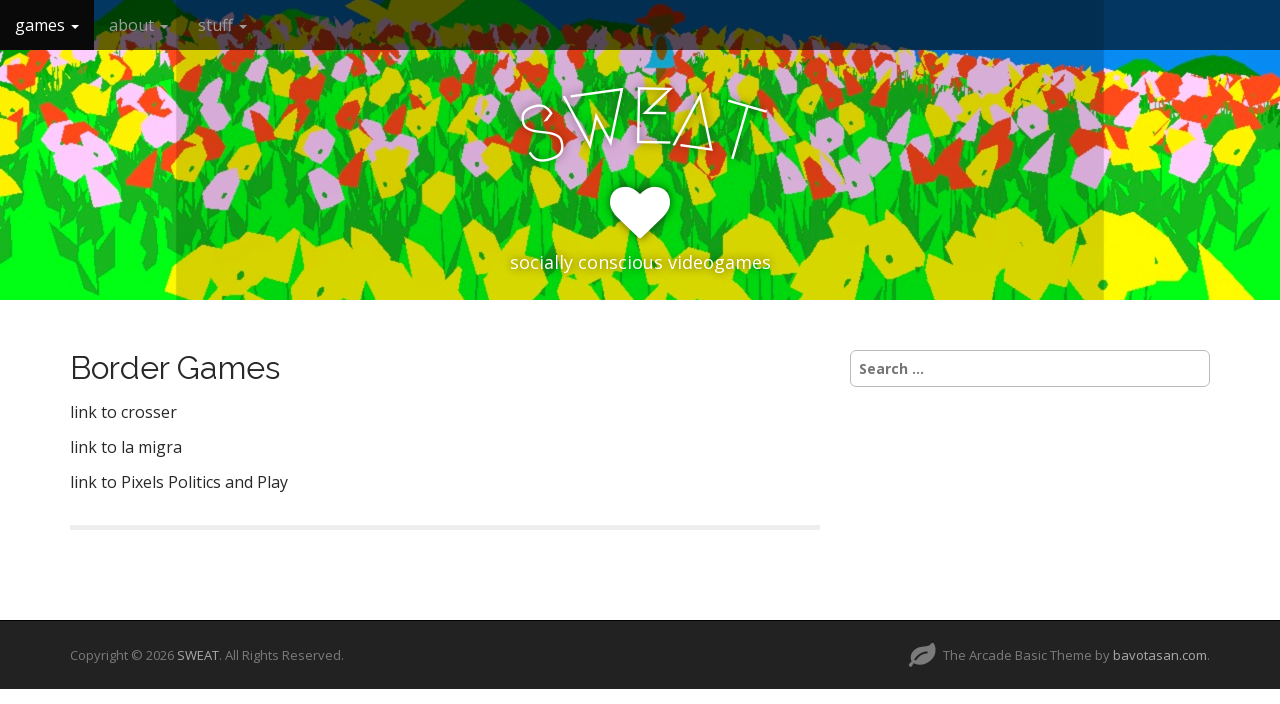

--- FILE ---
content_type: text/html; charset=UTF-8
request_url: http://sudor.org/border-games/
body_size: 8020
content:
<!DOCTYPE html>
<html lang="en-US">
<head>
	<meta charset="UTF-8">
	<meta name="viewport" content="width=device-width, initial-scale=1.0">
	<link rel="profile" href="http://gmpg.org/xfn/11">
	<link rel="pingback" href="http://sudor.org/xmlrpc.php">
	<title>Border Games &#8211; SWEAT</title>
<meta name='robots' content='max-image-preview:large' />

<!-- java applet embed scripts -->
<script src="https://sudor.org/wp-content/plugins/java-applet-embed/data/jae_deployJava-min.js"></script>

<link rel='dns-prefetch' href='//stats.wp.com' />
<link rel='dns-prefetch' href='//fonts.googleapis.com' />
<link rel='dns-prefetch' href='//v0.wordpress.com' />
<link rel="alternate" type="application/rss+xml" title="SWEAT &raquo; Feed" href="https://sudor.org/feed/" />
<link rel="alternate" type="application/rss+xml" title="SWEAT &raquo; Comments Feed" href="https://sudor.org/comments/feed/" />
<link rel="alternate" type="application/rss+xml" title="SWEAT &raquo; Border Games Comments Feed" href="https://sudor.org/border-games/feed/" />
<script type="text/javascript">
/* <![CDATA[ */
window._wpemojiSettings = {"baseUrl":"https:\/\/s.w.org\/images\/core\/emoji\/14.0.0\/72x72\/","ext":".png","svgUrl":"https:\/\/s.w.org\/images\/core\/emoji\/14.0.0\/svg\/","svgExt":".svg","source":{"concatemoji":"http:\/\/sudor.org\/wp-includes\/js\/wp-emoji-release.min.js?ver=6.4.7"}};
/*! This file is auto-generated */
!function(i,n){var o,s,e;function c(e){try{var t={supportTests:e,timestamp:(new Date).valueOf()};sessionStorage.setItem(o,JSON.stringify(t))}catch(e){}}function p(e,t,n){e.clearRect(0,0,e.canvas.width,e.canvas.height),e.fillText(t,0,0);var t=new Uint32Array(e.getImageData(0,0,e.canvas.width,e.canvas.height).data),r=(e.clearRect(0,0,e.canvas.width,e.canvas.height),e.fillText(n,0,0),new Uint32Array(e.getImageData(0,0,e.canvas.width,e.canvas.height).data));return t.every(function(e,t){return e===r[t]})}function u(e,t,n){switch(t){case"flag":return n(e,"\ud83c\udff3\ufe0f\u200d\u26a7\ufe0f","\ud83c\udff3\ufe0f\u200b\u26a7\ufe0f")?!1:!n(e,"\ud83c\uddfa\ud83c\uddf3","\ud83c\uddfa\u200b\ud83c\uddf3")&&!n(e,"\ud83c\udff4\udb40\udc67\udb40\udc62\udb40\udc65\udb40\udc6e\udb40\udc67\udb40\udc7f","\ud83c\udff4\u200b\udb40\udc67\u200b\udb40\udc62\u200b\udb40\udc65\u200b\udb40\udc6e\u200b\udb40\udc67\u200b\udb40\udc7f");case"emoji":return!n(e,"\ud83e\udef1\ud83c\udffb\u200d\ud83e\udef2\ud83c\udfff","\ud83e\udef1\ud83c\udffb\u200b\ud83e\udef2\ud83c\udfff")}return!1}function f(e,t,n){var r="undefined"!=typeof WorkerGlobalScope&&self instanceof WorkerGlobalScope?new OffscreenCanvas(300,150):i.createElement("canvas"),a=r.getContext("2d",{willReadFrequently:!0}),o=(a.textBaseline="top",a.font="600 32px Arial",{});return e.forEach(function(e){o[e]=t(a,e,n)}),o}function t(e){var t=i.createElement("script");t.src=e,t.defer=!0,i.head.appendChild(t)}"undefined"!=typeof Promise&&(o="wpEmojiSettingsSupports",s=["flag","emoji"],n.supports={everything:!0,everythingExceptFlag:!0},e=new Promise(function(e){i.addEventListener("DOMContentLoaded",e,{once:!0})}),new Promise(function(t){var n=function(){try{var e=JSON.parse(sessionStorage.getItem(o));if("object"==typeof e&&"number"==typeof e.timestamp&&(new Date).valueOf()<e.timestamp+604800&&"object"==typeof e.supportTests)return e.supportTests}catch(e){}return null}();if(!n){if("undefined"!=typeof Worker&&"undefined"!=typeof OffscreenCanvas&&"undefined"!=typeof URL&&URL.createObjectURL&&"undefined"!=typeof Blob)try{var e="postMessage("+f.toString()+"("+[JSON.stringify(s),u.toString(),p.toString()].join(",")+"));",r=new Blob([e],{type:"text/javascript"}),a=new Worker(URL.createObjectURL(r),{name:"wpTestEmojiSupports"});return void(a.onmessage=function(e){c(n=e.data),a.terminate(),t(n)})}catch(e){}c(n=f(s,u,p))}t(n)}).then(function(e){for(var t in e)n.supports[t]=e[t],n.supports.everything=n.supports.everything&&n.supports[t],"flag"!==t&&(n.supports.everythingExceptFlag=n.supports.everythingExceptFlag&&n.supports[t]);n.supports.everythingExceptFlag=n.supports.everythingExceptFlag&&!n.supports.flag,n.DOMReady=!1,n.readyCallback=function(){n.DOMReady=!0}}).then(function(){return e}).then(function(){var e;n.supports.everything||(n.readyCallback(),(e=n.source||{}).concatemoji?t(e.concatemoji):e.wpemoji&&e.twemoji&&(t(e.twemoji),t(e.wpemoji)))}))}((window,document),window._wpemojiSettings);
/* ]]> */
</script>
<style id='wp-emoji-styles-inline-css' type='text/css'>

	img.wp-smiley, img.emoji {
		display: inline !important;
		border: none !important;
		box-shadow: none !important;
		height: 1em !important;
		width: 1em !important;
		margin: 0 0.07em !important;
		vertical-align: -0.1em !important;
		background: none !important;
		padding: 0 !important;
	}
</style>
<link rel='stylesheet' id='wp-block-library-css' href='http://sudor.org/wp-includes/css/dist/block-library/style.min.css?ver=6.4.7' type='text/css' media='all' />
<style id='wp-block-library-inline-css' type='text/css'>
.has-text-align-justify{text-align:justify;}
</style>
<link rel='stylesheet' id='mediaelement-css' href='http://sudor.org/wp-includes/js/mediaelement/mediaelementplayer-legacy.min.css?ver=4.2.17' type='text/css' media='all' />
<link rel='stylesheet' id='wp-mediaelement-css' href='http://sudor.org/wp-includes/js/mediaelement/wp-mediaelement.min.css?ver=6.4.7' type='text/css' media='all' />
<style id='classic-theme-styles-inline-css' type='text/css'>
/*! This file is auto-generated */
.wp-block-button__link{color:#fff;background-color:#32373c;border-radius:9999px;box-shadow:none;text-decoration:none;padding:calc(.667em + 2px) calc(1.333em + 2px);font-size:1.125em}.wp-block-file__button{background:#32373c;color:#fff;text-decoration:none}
</style>
<style id='global-styles-inline-css' type='text/css'>
body{--wp--preset--color--black: #000000;--wp--preset--color--cyan-bluish-gray: #abb8c3;--wp--preset--color--white: #ffffff;--wp--preset--color--pale-pink: #f78da7;--wp--preset--color--vivid-red: #cf2e2e;--wp--preset--color--luminous-vivid-orange: #ff6900;--wp--preset--color--luminous-vivid-amber: #fcb900;--wp--preset--color--light-green-cyan: #7bdcb5;--wp--preset--color--vivid-green-cyan: #00d084;--wp--preset--color--pale-cyan-blue: #8ed1fc;--wp--preset--color--vivid-cyan-blue: #0693e3;--wp--preset--color--vivid-purple: #9b51e0;--wp--preset--gradient--vivid-cyan-blue-to-vivid-purple: linear-gradient(135deg,rgba(6,147,227,1) 0%,rgb(155,81,224) 100%);--wp--preset--gradient--light-green-cyan-to-vivid-green-cyan: linear-gradient(135deg,rgb(122,220,180) 0%,rgb(0,208,130) 100%);--wp--preset--gradient--luminous-vivid-amber-to-luminous-vivid-orange: linear-gradient(135deg,rgba(252,185,0,1) 0%,rgba(255,105,0,1) 100%);--wp--preset--gradient--luminous-vivid-orange-to-vivid-red: linear-gradient(135deg,rgba(255,105,0,1) 0%,rgb(207,46,46) 100%);--wp--preset--gradient--very-light-gray-to-cyan-bluish-gray: linear-gradient(135deg,rgb(238,238,238) 0%,rgb(169,184,195) 100%);--wp--preset--gradient--cool-to-warm-spectrum: linear-gradient(135deg,rgb(74,234,220) 0%,rgb(151,120,209) 20%,rgb(207,42,186) 40%,rgb(238,44,130) 60%,rgb(251,105,98) 80%,rgb(254,248,76) 100%);--wp--preset--gradient--blush-light-purple: linear-gradient(135deg,rgb(255,206,236) 0%,rgb(152,150,240) 100%);--wp--preset--gradient--blush-bordeaux: linear-gradient(135deg,rgb(254,205,165) 0%,rgb(254,45,45) 50%,rgb(107,0,62) 100%);--wp--preset--gradient--luminous-dusk: linear-gradient(135deg,rgb(255,203,112) 0%,rgb(199,81,192) 50%,rgb(65,88,208) 100%);--wp--preset--gradient--pale-ocean: linear-gradient(135deg,rgb(255,245,203) 0%,rgb(182,227,212) 50%,rgb(51,167,181) 100%);--wp--preset--gradient--electric-grass: linear-gradient(135deg,rgb(202,248,128) 0%,rgb(113,206,126) 100%);--wp--preset--gradient--midnight: linear-gradient(135deg,rgb(2,3,129) 0%,rgb(40,116,252) 100%);--wp--preset--font-size--small: 13px;--wp--preset--font-size--medium: 20px;--wp--preset--font-size--large: 36px;--wp--preset--font-size--x-large: 42px;--wp--preset--spacing--20: 0.44rem;--wp--preset--spacing--30: 0.67rem;--wp--preset--spacing--40: 1rem;--wp--preset--spacing--50: 1.5rem;--wp--preset--spacing--60: 2.25rem;--wp--preset--spacing--70: 3.38rem;--wp--preset--spacing--80: 5.06rem;--wp--preset--shadow--natural: 6px 6px 9px rgba(0, 0, 0, 0.2);--wp--preset--shadow--deep: 12px 12px 50px rgba(0, 0, 0, 0.4);--wp--preset--shadow--sharp: 6px 6px 0px rgba(0, 0, 0, 0.2);--wp--preset--shadow--outlined: 6px 6px 0px -3px rgba(255, 255, 255, 1), 6px 6px rgba(0, 0, 0, 1);--wp--preset--shadow--crisp: 6px 6px 0px rgba(0, 0, 0, 1);}:where(.is-layout-flex){gap: 0.5em;}:where(.is-layout-grid){gap: 0.5em;}body .is-layout-flow > .alignleft{float: left;margin-inline-start: 0;margin-inline-end: 2em;}body .is-layout-flow > .alignright{float: right;margin-inline-start: 2em;margin-inline-end: 0;}body .is-layout-flow > .aligncenter{margin-left: auto !important;margin-right: auto !important;}body .is-layout-constrained > .alignleft{float: left;margin-inline-start: 0;margin-inline-end: 2em;}body .is-layout-constrained > .alignright{float: right;margin-inline-start: 2em;margin-inline-end: 0;}body .is-layout-constrained > .aligncenter{margin-left: auto !important;margin-right: auto !important;}body .is-layout-constrained > :where(:not(.alignleft):not(.alignright):not(.alignfull)){max-width: var(--wp--style--global--content-size);margin-left: auto !important;margin-right: auto !important;}body .is-layout-constrained > .alignwide{max-width: var(--wp--style--global--wide-size);}body .is-layout-flex{display: flex;}body .is-layout-flex{flex-wrap: wrap;align-items: center;}body .is-layout-flex > *{margin: 0;}body .is-layout-grid{display: grid;}body .is-layout-grid > *{margin: 0;}:where(.wp-block-columns.is-layout-flex){gap: 2em;}:where(.wp-block-columns.is-layout-grid){gap: 2em;}:where(.wp-block-post-template.is-layout-flex){gap: 1.25em;}:where(.wp-block-post-template.is-layout-grid){gap: 1.25em;}.has-black-color{color: var(--wp--preset--color--black) !important;}.has-cyan-bluish-gray-color{color: var(--wp--preset--color--cyan-bluish-gray) !important;}.has-white-color{color: var(--wp--preset--color--white) !important;}.has-pale-pink-color{color: var(--wp--preset--color--pale-pink) !important;}.has-vivid-red-color{color: var(--wp--preset--color--vivid-red) !important;}.has-luminous-vivid-orange-color{color: var(--wp--preset--color--luminous-vivid-orange) !important;}.has-luminous-vivid-amber-color{color: var(--wp--preset--color--luminous-vivid-amber) !important;}.has-light-green-cyan-color{color: var(--wp--preset--color--light-green-cyan) !important;}.has-vivid-green-cyan-color{color: var(--wp--preset--color--vivid-green-cyan) !important;}.has-pale-cyan-blue-color{color: var(--wp--preset--color--pale-cyan-blue) !important;}.has-vivid-cyan-blue-color{color: var(--wp--preset--color--vivid-cyan-blue) !important;}.has-vivid-purple-color{color: var(--wp--preset--color--vivid-purple) !important;}.has-black-background-color{background-color: var(--wp--preset--color--black) !important;}.has-cyan-bluish-gray-background-color{background-color: var(--wp--preset--color--cyan-bluish-gray) !important;}.has-white-background-color{background-color: var(--wp--preset--color--white) !important;}.has-pale-pink-background-color{background-color: var(--wp--preset--color--pale-pink) !important;}.has-vivid-red-background-color{background-color: var(--wp--preset--color--vivid-red) !important;}.has-luminous-vivid-orange-background-color{background-color: var(--wp--preset--color--luminous-vivid-orange) !important;}.has-luminous-vivid-amber-background-color{background-color: var(--wp--preset--color--luminous-vivid-amber) !important;}.has-light-green-cyan-background-color{background-color: var(--wp--preset--color--light-green-cyan) !important;}.has-vivid-green-cyan-background-color{background-color: var(--wp--preset--color--vivid-green-cyan) !important;}.has-pale-cyan-blue-background-color{background-color: var(--wp--preset--color--pale-cyan-blue) !important;}.has-vivid-cyan-blue-background-color{background-color: var(--wp--preset--color--vivid-cyan-blue) !important;}.has-vivid-purple-background-color{background-color: var(--wp--preset--color--vivid-purple) !important;}.has-black-border-color{border-color: var(--wp--preset--color--black) !important;}.has-cyan-bluish-gray-border-color{border-color: var(--wp--preset--color--cyan-bluish-gray) !important;}.has-white-border-color{border-color: var(--wp--preset--color--white) !important;}.has-pale-pink-border-color{border-color: var(--wp--preset--color--pale-pink) !important;}.has-vivid-red-border-color{border-color: var(--wp--preset--color--vivid-red) !important;}.has-luminous-vivid-orange-border-color{border-color: var(--wp--preset--color--luminous-vivid-orange) !important;}.has-luminous-vivid-amber-border-color{border-color: var(--wp--preset--color--luminous-vivid-amber) !important;}.has-light-green-cyan-border-color{border-color: var(--wp--preset--color--light-green-cyan) !important;}.has-vivid-green-cyan-border-color{border-color: var(--wp--preset--color--vivid-green-cyan) !important;}.has-pale-cyan-blue-border-color{border-color: var(--wp--preset--color--pale-cyan-blue) !important;}.has-vivid-cyan-blue-border-color{border-color: var(--wp--preset--color--vivid-cyan-blue) !important;}.has-vivid-purple-border-color{border-color: var(--wp--preset--color--vivid-purple) !important;}.has-vivid-cyan-blue-to-vivid-purple-gradient-background{background: var(--wp--preset--gradient--vivid-cyan-blue-to-vivid-purple) !important;}.has-light-green-cyan-to-vivid-green-cyan-gradient-background{background: var(--wp--preset--gradient--light-green-cyan-to-vivid-green-cyan) !important;}.has-luminous-vivid-amber-to-luminous-vivid-orange-gradient-background{background: var(--wp--preset--gradient--luminous-vivid-amber-to-luminous-vivid-orange) !important;}.has-luminous-vivid-orange-to-vivid-red-gradient-background{background: var(--wp--preset--gradient--luminous-vivid-orange-to-vivid-red) !important;}.has-very-light-gray-to-cyan-bluish-gray-gradient-background{background: var(--wp--preset--gradient--very-light-gray-to-cyan-bluish-gray) !important;}.has-cool-to-warm-spectrum-gradient-background{background: var(--wp--preset--gradient--cool-to-warm-spectrum) !important;}.has-blush-light-purple-gradient-background{background: var(--wp--preset--gradient--blush-light-purple) !important;}.has-blush-bordeaux-gradient-background{background: var(--wp--preset--gradient--blush-bordeaux) !important;}.has-luminous-dusk-gradient-background{background: var(--wp--preset--gradient--luminous-dusk) !important;}.has-pale-ocean-gradient-background{background: var(--wp--preset--gradient--pale-ocean) !important;}.has-electric-grass-gradient-background{background: var(--wp--preset--gradient--electric-grass) !important;}.has-midnight-gradient-background{background: var(--wp--preset--gradient--midnight) !important;}.has-small-font-size{font-size: var(--wp--preset--font-size--small) !important;}.has-medium-font-size{font-size: var(--wp--preset--font-size--medium) !important;}.has-large-font-size{font-size: var(--wp--preset--font-size--large) !important;}.has-x-large-font-size{font-size: var(--wp--preset--font-size--x-large) !important;}
.wp-block-navigation a:where(:not(.wp-element-button)){color: inherit;}
:where(.wp-block-post-template.is-layout-flex){gap: 1.25em;}:where(.wp-block-post-template.is-layout-grid){gap: 1.25em;}
:where(.wp-block-columns.is-layout-flex){gap: 2em;}:where(.wp-block-columns.is-layout-grid){gap: 2em;}
.wp-block-pullquote{font-size: 1.5em;line-height: 1.6;}
</style>
<link rel='stylesheet' id='arcade-basic-stylesheet-css' href='http://sudor.org/wp-content/themes/arcade-basic/style.css?ver=6.4.7' type='text/css' media='all' />
<link rel='stylesheet' id='arcade-basic-fonts-css' href='//fonts.googleapis.com/css?family=Megrim|Raleway|Open+Sans:400,400italic,700,700italic' type='text/css' media='all' />
<link rel='stylesheet' id='font-awesome-css' href='http://sudor.org/wp-content/themes/arcade-basic/library/css/font-awesome.css?ver=4.7.0' type='text/css' media='all' />
<link rel='stylesheet' id='jetpack_css-css' href='http://sudor.org/wp-content/plugins/jetpack/css/jetpack.css?ver=13.0.1' type='text/css' media='all' />
<script type="text/javascript" src="http://sudor.org/wp-includes/js/jquery/jquery.min.js?ver=3.7.1" id="jquery-core-js"></script>
<script type="text/javascript" src="http://sudor.org/wp-includes/js/jquery/jquery-migrate.min.js?ver=3.4.1" id="jquery-migrate-js"></script>
<link rel="https://api.w.org/" href="https://sudor.org/wp-json/" /><link rel="alternate" type="application/json" href="https://sudor.org/wp-json/wp/v2/pages/79" /><link rel="EditURI" type="application/rsd+xml" title="RSD" href="https://sudor.org/xmlrpc.php?rsd" />
<meta name="generator" content="WordPress 6.4.7" />
<link rel="canonical" href="https://sudor.org/border-games/" />
<link rel='shortlink' href='https://wp.me/P6WBB8-1h' />
<link rel="alternate" type="application/json+oembed" href="https://sudor.org/wp-json/oembed/1.0/embed?url=https%3A%2F%2Fsudor.org%2Fborder-games%2F" />
<link rel="alternate" type="text/xml+oembed" href="https://sudor.org/wp-json/oembed/1.0/embed?url=https%3A%2F%2Fsudor.org%2Fborder-games%2F&#038;format=xml" />
	<style>img#wpstats{display:none}</style>
		<style>
.container { max-width: 1170px; }
</style>
	<style type="text/css" id="custom-background-css">
body.custom-background { background-color: #ffffff; }
</style>
	
<!-- Jetpack Open Graph Tags -->
<meta property="og:type" content="article" />
<meta property="og:title" content="Border Games" />
<meta property="og:url" content="https://sudor.org/border-games/" />
<meta property="og:description" content="link to crosser link to la migra link to Pixels Politics and Play" />
<meta property="article:published_time" content="2013-06-20T20:58:11+00:00" />
<meta property="article:modified_time" content="2020-03-03T03:01:35+00:00" />
<meta property="og:site_name" content="SWEAT" />
<meta property="og:image" content="https://s0.wp.com/i/blank.jpg" />
<meta property="og:image:alt" content="" />
<meta property="og:locale" content="en_US" />
<meta name="twitter:text:title" content="Border Games" />
<meta name="twitter:card" content="summary" />

<!-- End Jetpack Open Graph Tags -->
</head>
<body class="page-template-default page page-id-79 custom-background no-fittext basic">

	<div id="page">

		<header id="header">
			<nav id="site-navigation" class="navbar navbar-inverse navbar-fixed-top" role="navigation">
				<h3 class="sr-only">Main menu</h3>
				<a class="sr-only" href="#primary" title="Skip to content">Skip to content</a>

				<div class="navbar-header">
					<button type="button" class="navbar-toggle" data-toggle="collapse" data-target=".navbar-collapse">
				        <span class="icon-bar"></span>
				        <span class="icon-bar"></span>
				        <span class="icon-bar"></span>
				    </button>
				</div>

				<div class="collapse navbar-collapse">
					<ul id="menu-navigation_0" class="nav navbar-nav"><li id="menu-item-20" class="menu-item menu-item-type-custom menu-item-object-custom current-menu-ancestor current-menu-parent menu-item-has-children dropdown active menu-item-20"><a class="dropdown-toggle" data-toggle="dropdown" data-target="#" href="http://sudor.org/games">games <span class="caret"></span></a>
<ul class="dropdown-menu">
	<li id="menu-item-1938" class="menu-item menu-item-type-post_type menu-item-object-page menu-item-1938"><a href="https://sudor.org/migraciones/">Migraciones</a></li>
	<li id="menu-item-2035" class="menu-item menu-item-type-post_type menu-item-object-page menu-item-2035"><a href="https://sudor.org/sowreap-prospectus/">Sow/Reap Prospectus</a></li>
	<li id="menu-item-1047" class="menu-item menu-item-type-post_type menu-item-object-page menu-item-1047"><a href="https://sudor.org/sowreap/">Sow/Reap</a></li>
	<li id="menu-item-84" class="menu-item menu-item-type-post_type menu-item-object-page menu-item-has-children dropdown-submenu menu-item-84"><a class="dropdown-toggle" data-toggle="dropdown" data-target="#" href="https://sudor.org/juan-and-the-beanstalk/">Juan and the Beanstalk <span class="caret"></span></a>
<ul class="dropdown-menu">
		<li id="menu-item-74" class="menu-item menu-item-type-post_type menu-item-object-page menu-item-74"><a href="https://sudor.org/seeds-of-solitude/">Seeds of Solitude</a></li>
		<li id="menu-item-73" class="menu-item menu-item-type-post_type menu-item-object-page menu-item-73"><a href="https://sudor.org/fifa-fo-fum/">Fifa! Fo! Fum!</a></li>
		<li id="menu-item-72" class="menu-item menu-item-type-post_type menu-item-object-page menu-item-72"><a href="https://sudor.org/excite-burro/">Excite Burro!</a></li>
		<li id="menu-item-71" class="menu-item menu-item-type-post_type menu-item-object-page menu-item-71"><a href="https://sudor.org/juan-runner/">Juan Runner</a></li>
	</ul>
</li>
	<li id="menu-item-85" class="menu-item menu-item-type-post_type menu-item-object-page current-menu-item page_item page-item-79 current_page_item menu-item-has-children dropdown-submenu active menu-item-85"><a class="dropdown-toggle" data-toggle="dropdown" data-target="#" href="https://sudor.org/border-games/" aria-current="page">Border Games <span class="caret"></span></a>
<ul class="dropdown-menu">
		<li id="menu-item-31" class="menu-item menu-item-type-post_type menu-item-object-page menu-item-31"><a href="https://sudor.org/?page_id=23">Crosser</a></li>
		<li id="menu-item-30" class="menu-item menu-item-type-post_type menu-item-object-page menu-item-30"><a href="https://sudor.org/la-migra/">La Migra</a></li>
	</ul>
</li>
</ul>
</li>
<li id="menu-item-21" class="menu-item menu-item-type-custom menu-item-object-custom menu-item-has-children dropdown menu-item-21"><a class="dropdown-toggle" data-toggle="dropdown" data-target="#" href="http://sudor.org/about">about <span class="caret"></span></a>
<ul class="dropdown-menu">
	<li id="menu-item-70" class="menu-item menu-item-type-post_type menu-item-object-page menu-item-70"><a href="https://sudor.org/what-is-sweat/">What is SWEAT?</a></li>
	<li id="menu-item-69" class="menu-item menu-item-type-post_type menu-item-object-page menu-item-69"><a href="https://sudor.org/rafaelfajardo/">Rafael Fajardo</a></li>
	<li id="menu-item-68" class="menu-item menu-item-type-post_type menu-item-object-page menu-item-has-children dropdown-submenu menu-item-68"><a class="dropdown-toggle" data-toggle="dropdown" data-target="#" href="https://sudor.org/collaborators/">Collaborators <span class="caret"></span></a>
<ul class="dropdown-menu">
		<li id="menu-item-2034" class="menu-item menu-item-type-post_type menu-item-object-page menu-item-2034"><a href="https://sudor.org/collaborators/chris-gauthierdickey/">Chris GauthierDickey</a></li>
		<li id="menu-item-1056" class="menu-item menu-item-type-post_type menu-item-object-page menu-item-1056"><a href="https://sudor.org/collaborators/andreblyth/">Andre Blyth</a></li>
		<li id="menu-item-232" class="menu-item menu-item-type-post_type menu-item-object-page menu-item-232"><a href="https://sudor.org/collaborators/estebanfajardo/">Esteban Fajardo</a></li>
		<li id="menu-item-1060" class="menu-item menu-item-type-post_type menu-item-object-page menu-item-1060"><a href="https://sudor.org/collaborators/terigalvez/">Teri Galvez</a></li>
		<li id="menu-item-1064" class="menu-item menu-item-type-post_type menu-item-object-page menu-item-1064"><a href="https://sudor.org/collaborators/tomhoffmann/">Tommy Hoffmann</a></li>
		<li id="menu-item-1069" class="menu-item menu-item-type-post_type menu-item-object-page menu-item-1069"><a href="https://sudor.org/collaborators/benlehr/">Ben Lehr</a></li>
		<li id="menu-item-2044" class="menu-item menu-item-type-custom menu-item-object-custom menu-item-2044"><a href="http://www.scottleut.com">Scott Leutenegger</a></li>
		<li id="menu-item-2043" class="menu-item menu-item-type-custom menu-item-object-custom menu-item-2043"><a href="https://b4studio.com/about-b4">Kara Brittain (nee Cochran)</a></li>
		<li id="menu-item-2042" class="menu-item menu-item-type-custom menu-item-object-custom menu-item-2042"><a href="http://www.sudor.net/about/collaborators/larry_nguyen.html">Larry Nguyen</a></li>
		<li id="menu-item-2041" class="menu-item menu-item-type-custom menu-item-object-custom menu-item-2041"><a href="http://www.sudor.net/about/collaborators/glen_carlson.html">Glen Carlson</a></li>
		<li id="menu-item-2040" class="menu-item menu-item-type-custom menu-item-object-custom menu-item-2040"><a href="https://www.mobygames.com/developer/sheet/view/developerId,195380/">Chad Schmidt (on Moby)</a></li>
		<li id="menu-item-2039" class="menu-item menu-item-type-custom menu-item-object-custom menu-item-2039"><a href="http://www.sudor.net/about/collaborators/miguel_tarango.html">Miguel Angel Tarango</a></li>
		<li id="menu-item-2038" class="menu-item menu-item-type-custom menu-item-object-custom menu-item-2038"><a href="http://www.sudor.net/about/collaborators/ryan_molloy.html">Ryan Benjamin Molloy</a></li>
		<li id="menu-item-2037" class="menu-item menu-item-type-custom menu-item-object-custom menu-item-2037"><a href="http://www.sudor.net/about/collaborators/francisco_ortega.html">Francisco Ortega Grimaldo</a></li>
		<li id="menu-item-2036" class="menu-item menu-item-type-custom menu-item-object-custom menu-item-2036"><a href="http://www.sudor.net/about/collaborators/marco_ortega.html">Marco Antonio Ortega</a></li>
	</ul>
</li>
</ul>
</li>
<li id="menu-item-22" class="menu-item menu-item-type-custom menu-item-object-custom menu-item-has-children dropdown menu-item-22"><a class="dropdown-toggle" data-toggle="dropdown" data-target="#" href="http://sudor.org/stuff">stuff <span class="caret"></span></a>
<ul class="dropdown-menu">
	<li id="menu-item-66" class="menu-item menu-item-type-post_type menu-item-object-page menu-item-66"><a href="https://sudor.org/essays/">Essays</a></li>
	<li id="menu-item-67" class="menu-item menu-item-type-post_type menu-item-object-page menu-item-67"><a href="https://sudor.org/reviews/">Reviews</a></li>
	<li id="menu-item-83" class="menu-item menu-item-type-post_type menu-item-object-page menu-item-83"><a href="https://sudor.org/blog-old/">Blog (old)</a></li>
</ul>
</li>
</ul>				</div>
			</nav><!-- #site-navigation -->

			 <div class="title-card-wrapper">
                <div class="title-card">
    				<div id="site-meta">
						    					<div id="site-title">
    						<a href="https://sudor.org" title="SWEAT" rel="home">SWEAT</a>
    					</div>

    					    					<i class="fa fa-heart"></i>
    					
    					<div id="site-description">
    						socially conscious videogames    					</div>
						    					<a href="#" id="more-site" class="btn btn-default btn-lg">See More</a>
    				</div>

    							<img class="header-img" src="http://sudor.org/wp-content/uploads/2014/04/SowReap_2.jpg" alt="" />
							</div>
			</div>

		</header>

		<main>
	<div class="container">
		<div class="row">
			<div id="primary" class="col-md-8 hfeed">
									<article id="post-79" class="post-79 page type-page status-publish hentry xfolkentry">
						<h1 class="entry-title">Border Games</h1>
					    <div class="entry-content description clearfix">
						    <p>link to crosser</p>
<p>link to la migra</p>
<p>link to Pixels Politics and Play</p>
					    </div><!-- .entry-content -->

					    	<footer class="clearfix">
	    	</footer><!-- .entry -->
					</article><!-- #post-79 -->

					
<div id="comments" class="comments-area">
	
	
	</div><!-- #comments .comments-area -->			</div>
				<div id="secondary" class="col-md-4" role="complementary">
		<aside id="search-2" class="widget widget_search"><form role="search" method="get" class="search-form" action="https://sudor.org/">
				<label>
					<span class="screen-reader-text">Search for:</span>
					<input type="search" class="search-field" placeholder="Search &hellip;" value="" name="s" />
				</label>
				<input type="submit" class="search-submit" value="Search" />
			</form></aside>	</div><!-- #secondary.widget-area -->		</div>
	</div>

	</main><!-- main -->

	<footer id="footer" role="contentinfo">
		<div id="footer-content" class="container">
			<div class="row">
				<div class="copyright col-lg-12">
					<span class="pull-left">Copyright &copy; 2026  <a href="https://sudor.org">SWEAT</a>. All Rights Reserved.</span>
					<span class="credit-link pull-right"><i class="fa fa-leaf"></i>The Arcade Basic Theme by <a href="https://themes.bavotasan.com/themes/arcade">bavotasan.com</a>.</span>
				</div><!-- .col-lg-12 -->
			</div><!-- .row -->
		</div><!-- #footer-content.container -->
	</footer><!-- #footer -->
</div><!-- #page -->

<script type="text/javascript" src="http://sudor.org/wp-content/themes/arcade-basic/library/js/bootstrap.min.js?ver=3.0.3" id="bootstrap-js"></script>
<script type="text/javascript" src="http://sudor.org/wp-content/themes/arcade-basic/library/js/fillsize.js?ver=6.4.7" id="fillsize-js"></script>
<script type="text/javascript" src="http://sudor.org/wp-content/themes/arcade-basic/library/js/jquery.arctext.js?ver=6.4.7" id="arctext-js"></script>
<script type="text/javascript" id="arcade-basic-script-js-extra">
/* <![CDATA[ */
var arcade_basic_vars = {"arc":"400","fittext":""};
/* ]]> */
</script>
<script type="text/javascript" src="http://sudor.org/wp-content/themes/arcade-basic/library/js/theme.js?ver=6.4.7" id="arcade-basic-script-js"></script>
<script defer type="text/javascript" src="https://stats.wp.com/e-202603.js" id="jetpack-stats-js"></script>
<script type="text/javascript" id="jetpack-stats-js-after">
/* <![CDATA[ */
_stq = window._stq || [];
_stq.push([ "view", JSON.parse("{\"v\":\"ext\",\"blog\":\"102625570\",\"post\":\"79\",\"tz\":\"-7\",\"srv\":\"sudor.org\",\"j\":\"1:13.0.1\"}") ]);
_stq.push([ "clickTrackerInit", "102625570", "79" ]);
/* ]]> */
</script>
</body>
</html>